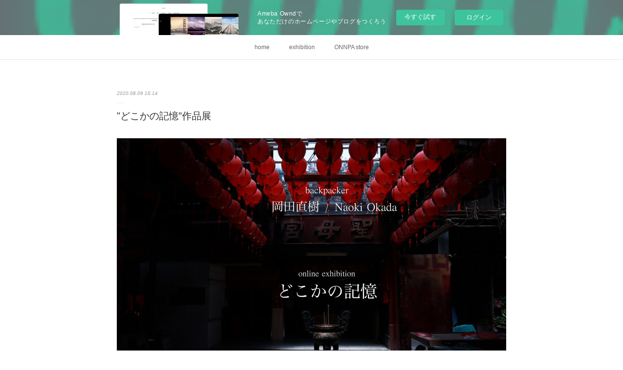

--- FILE ---
content_type: text/html; charset=utf-8
request_url: https://onnpa.amebaownd.com/posts/9326856?categoryIds=3347872
body_size: 12724
content:
<!doctype html>

            <html lang="ja" data-reactroot=""><head><meta charSet="UTF-8"/><meta http-equiv="X-UA-Compatible" content="IE=edge"/><meta name="viewport" content="width=device-width,user-scalable=no,initial-scale=1.0,minimum-scale=1.0,maximum-scale=1.0"/><title data-react-helmet="true">&quot;どこかの記憶”作品展 | onnpa.com</title><link data-react-helmet="true" rel="canonical" href="https://onnpa.amebaownd.com/posts/9326856/"/><meta name="description" content="「林投」※フレーム付きの作品をお求めの際はstoreからご購入いただけます。※デジタルデータもしくは写真のみでのご購入をご希望の際はお手数をおかけ致しますが下記のメールアドレスにお問い合わせいただけま"/><meta property="fb:app_id" content="522776621188656"/><meta property="og:url" content="https://www.onnpa.com/posts/9326856"/><meta property="og:type" content="article"/><meta property="og:title" content="&quot;どこかの記憶”作品展"/><meta property="og:description" content="「林投」※フレーム付きの作品をお求めの際はstoreからご購入いただけます。※デジタルデータもしくは写真のみでのご購入をご希望の際はお手数をおかけ致しますが下記のメールアドレスにお問い合わせいただけま"/><meta property="og:image" content="https://cdn.amebaowndme.com/madrid-prd/madrid-web/images/sites/411498/c989fb5d80ffe394ab925bcd09889617_40124229f2a46a5066d07e4361c23de1.jpg"/><meta property="og:site_name" content="onnpa.com"/><meta property="og:locale" content="ja_JP"/><meta name="twitter:card" content="summary_large_image"/><meta name="twitter:site" content="@amebaownd"/><meta name="twitter:title" content="&quot;どこかの記憶”作品展 | onnpa.com"/><meta name="twitter:description" content="「林投」※フレーム付きの作品をお求めの際はstoreからご購入いただけます。※デジタルデータもしくは写真のみでのご購入をご希望の際はお手数をおかけ致しますが下記のメールアドレスにお問い合わせいただけま"/><meta name="twitter:image" content="https://cdn.amebaowndme.com/madrid-prd/madrid-web/images/sites/411498/c989fb5d80ffe394ab925bcd09889617_40124229f2a46a5066d07e4361c23de1.jpg"/><meta name="twitter:app:id:iphone" content="911640835"/><meta name="twitter:app:url:iphone" content="amebaownd://public/sites/411498/posts/9326856"/><meta name="twitter:app:id:googleplay" content="jp.co.cyberagent.madrid"/><meta name="twitter:app:url:googleplay" content="amebaownd://public/sites/411498/posts/9326856"/><meta name="twitter:app:country" content="US"/><link rel="amphtml" href="https://amp.amebaownd.com/posts/9326856"/><link rel="alternate" type="application/rss+xml" title="onnpa.com" href="https://www.onnpa.com/rss.xml"/><link rel="alternate" type="application/atom+xml" title="onnpa.com" href="https://www.onnpa.com/atom.xml"/><link rel="sitemap" type="application/xml" title="Sitemap" href="/sitemap.xml"/><link href="https://static.amebaowndme.com/madrid-frontend/css/user.min-a66be375c.css" rel="stylesheet" type="text/css"/><link href="https://static.amebaowndme.com/madrid-frontend/css/malia/index.min-a66be375c.css" rel="stylesheet" type="text/css"/><link rel="icon" href="https://cdn.amebaowndme.com/madrid-prd/madrid-web/images/sites/411498/35e468747e9f4dd127f53467ffaac91d_7b77149bd137df529dec02fde4843672.png?width=32&amp;height=32"/><link rel="apple-touch-icon" href="https://cdn.amebaowndme.com/madrid-prd/madrid-web/images/sites/411498/35e468747e9f4dd127f53467ffaac91d_7b77149bd137df529dec02fde4843672.png?width=180&amp;height=180"/><style id="site-colors" charSet="UTF-8">
.u-nav-clr {
  color: #666666;
}
.u-nav-clr:hover,
.u-nav-clr--active {
  color: #b2b2b2;
}
.u-nav-bdr-clr {
  border-color: #666666;
}
.u-nav-bdr-clr:hover,
.u-nav-bdr-clr--active {
  border-color: #b2b2b2;
}
.u-nav-bg-clr {
  background-color: #ffffff;
}
.u-nav-bg-bdr-clr {
  border-color: #ffffff;
}
.u-site-clr {
  color: #333333;
}
.u-base-bg-clr {
  background-color: #ffffff;
}
.u-btn-clr {
  color: #999999;
}
.u-btn-clr:hover,
.u-btn-clr--active {
  color: #cccccc;
}
.u-btn-clr--disabled,
.u-btn-clr:disabled {
  color: #eaeaea;
}
.u-btn-bdr-clr {
  border-color: #c2c2c2;
}
.u-btn-bdr-clr:hover,
.u-btn-bdr-clr--active {
  border-color: #e0e0e0;
}
.u-btn-bdr-clr--disabled,
.u-btn-bdr-clr:disabled {
  border-color: #f2f2f2;
}
.u-btn-bg-clr {
  background-color: #c2c2c2;
}
.u-btn-bg-clr:hover,
.u-btn-bg-clr--active {
  background-color: #e0e0e0;
}
.u-btn-bg-clr--disabled,
.u-btn-bg-clr:disabled {
  background-color: #f2f2f2;
}
.u-txt-clr {
  color: #333333;
}
.u-txt-clr--lv1 {
  color: #707070;
}
.u-txt-clr--lv2 {
  color: #999999;
}
.u-txt-clr--lv3 {
  color: #d6d6d6;
}
.u-txt-bg-clr {
  background-color: #eaeaea;
}
.u-lnk-clr {
  color: #16a3a1;
}
.u-lnk-clr:visited {
  color: #8ad1d0;
}
.u-lnk-clr:hover {
  color: #b9e3e2;
}
.u-ttl-blk-clr {
  color: #333333;
}
.u-ttl-blk-bdr-clr {
  border-color: #333333;
}
.u-ttl-blk-bdr-clr--lv1 {
  border-color: #d6d6d6;
}
.u-bdr-clr {
  border-color: #ebebeb;
}
.u-acnt-bdr-clr {
  border-color: #ffffff;
}
.u-acnt-bg-clr {
  background-color: #ffffff;
};</style><style id="user-css" charSet="UTF-8">;</style><style media="screen and (max-width: 800px)" id="user-sp-css" charSet="UTF-8">/**
 * @media (max-width: 800px)
 * 画面幅が800px以下のスマートフォン、タブレット用のCSSを記述してください。
 */
/*
.btn__item {
  border-radius: 24px;
}
*/;</style><script>
              (function(i,s,o,g,r,a,m){i['GoogleAnalyticsObject']=r;i[r]=i[r]||function(){
              (i[r].q=i[r].q||[]).push(arguments)},i[r].l=1*new Date();a=s.createElement(o),
              m=s.getElementsByTagName(o)[0];a.async=1;a.src=g;m.parentNode.insertBefore(a,m)
              })(window,document,'script','//www.google-analytics.com/analytics.js','ga');
            </script></head><body id="mdrd-a66be375c" class="u-txt-clr u-base-bg-clr theme-malia plan-basic  "><noscript><iframe src="//www.googletagmanager.com/ns.html?id=GTM-PXK9MM" height="0" width="0" style="display:none;visibility:hidden"></iframe></noscript><script>
            (function(w,d,s,l,i){w[l]=w[l]||[];w[l].push({'gtm.start':
            new Date().getTime(),event:'gtm.js'});var f=d.getElementsByTagName(s)[0],
            j=d.createElement(s),dl=l!='dataLayer'?'&l='+l:'';j.async=true;j.src=
            '//www.googletagmanager.com/gtm.js?id='+i+dl;f.parentNode.insertBefore(j,f);
            })(window,document, 'script', 'dataLayer', 'GTM-PXK9MM');
            </script><div id="content"><div class="page" data-reactroot=""><div class="page__outer"><div class="page__inner u-base-bg-clr"><aside style="opacity:1 !important;visibility:visible !important;text-indent:0 !important;transform:none !important;display:block !important;position:static !important;padding:0 !important;overflow:visible !important;margin:0 !important"><div class="owndbarHeader  " style="opacity:1 !important;visibility:visible !important;text-indent:0 !important;transform:none !important;display:block !important;position:static !important;padding:0 !important;overflow:visible !important;margin:0 !important"></div></aside><div role="navigation" class="common-header__outer u-nav-bg-clr"><input type="checkbox" id="header-switch" class="common-header__switch"/><div class="common-header"><div class="common-header__inner js-nav-overflow-criterion"><ul class="common-header__nav common-header-nav"><li class="common-header-nav__item js-nav-item "><a target="" class="u-nav-clr" href="/">home</a></li><li class="common-header-nav__item js-nav-item "><a target="" class="u-nav-clr" href="/pages/4117865/blog">exhibition</a></li><li class="common-header-nav__item js-nav-item "><a target="" class="u-nav-clr" href="/pages/3744012/page_202004130955">ONNPA store</a></li></ul></div><label class="common-header__more u-nav-bdr-clr" for="header-switch"><span class="u-nav-bdr-clr"><span class="u-nav-bdr-clr"><span class="u-nav-bdr-clr"></span></span></span></label></div></div><div><div role="main" class="page__main-outer u-base-bg-clr"><div class="page__main page__main--blog-detail"><div class="section"><div class="page__main--blog-detail"><div class="blog-article-outer"><article class="blog-article"><div class="blog-article__inner"><div class="blog-article__header"><time class="blog-article__date u-txt-clr u-txt-clr--lv2 u-bdr-clr" dateTime="2020-08-09T15:14:15Z">2020.08.09 15:14</time></div><div class="blog-article__content"><div class="blog-article__title blog-title"><h1 class="blog-title__text u-txt-clr">&quot;どこかの記憶”作品展</h1></div><div class="blog-article__body blog-body"><div class="blog-body__item"><div><div class="img img__item--"><div><img alt=""/></div></div></div></div><div class="blog-body__item"><div><div class="img img__item--"><div><img alt=""/></div></div></div></div><div class="blog-body__item"><div><div class="img img__item--"><div><img alt=""/></div></div></div></div><div class="blog-body__item"><div><div class="blog-body__text u-txt-clr u-clr-area" data-block-type="text"><p class="">「林投」</p><p class="">※フレーム付きの作品をお求めの際はstoreからご購入いただけます。</p><p class="">※デジタルデータもしくは写真のみでのご購入をご希望の際はお手数をおかけ致しますが下記のメールアドレスにお問い合わせいただけますと幸いです。</p><p class="">mail address：naoki69jilu@gmail.com</p><p><br></p><p>※I sell my work with a frame in "store".</p><p>※If you would like to get a digital data of my works or pictures without a frame, please ask me by e-mail.</p><p>mail address：naoki69jilu@gmail.com</p><p><br></p><p><br></p><p><br></p></div></div></div><div class="blog-body__item"><div><div class="img img__item--"><div><img alt=""/></div></div></div></div><div class="blog-body__item"><div><div class="img img__item--"><div><img alt=""/></div></div></div></div><div class="blog-body__item"><div><div class="blog-body__text u-txt-clr u-clr-area" data-block-type="text"><p class="">「ダンス」</p><p>※フレーム付きの作品をお求めの際はstoreからご購入いただけます。</p><p>※デジタルデータもしくは写真のみでのご購入をご希望の際はお手数をおかけ致しますが下記のメールアドレスにお問い合わせいただけますと幸いです。</p><p>mail address：naoki69jilu@gmail.com<br></p><p><br></p><p>※I sell my work with a frame in "store".</p><p>※If you would like to get a digital data of my works or pictures without a frame, please ask me by e-mail.</p><p>mail address：naoki69jilu@gmail.com<br></p><p><br></p><p><br></p><p><br></p></div></div></div><div class="blog-body__item"><div><div class="img img__item--"><div><img alt=""/></div></div></div></div><div class="blog-body__item"><div><div class="img img__item--"><div><img alt=""/></div></div></div></div><div class="blog-body__item"><div><div class="blog-body__text u-txt-clr u-clr-area" data-block-type="text"><p class="">「朝の祈り」</p><p class="">※フレーム付きの作品をお求めの際はstoreからご購入いただけます。</p><p class="">※デジタルデータもしくは写真のみでのご購入をご希望の際はお手数をおかけ致しますが下記のメールアドレスにお問い合わせいただけますと幸いです。</p><p>mail address：naoki69jilu@gmail.com<br></p><p><br></p><p>※I sell my work with a frame in "store".</p><p>※If you would like to get a digital data of my works or pictures without a frame, please ask me by e-mail.</p><p>mail address：naoki69jilu@gmail.com<br></p><p><br></p><p><br></p><p><br></p></div></div></div><div class="blog-body__item"><div><div class="img img__item--"><div><img alt=""/></div></div></div></div><div class="blog-body__item"><div><div class="img img__item--"><div><img alt=""/></div></div></div></div><div class="blog-body__item"><div><div class="blog-body__text u-txt-clr u-clr-area" data-block-type="text"><p class="">「引き継がれる」</p><p class="">※フレーム付きの作品をお求めの際はstoreからご購入いただけます。</p><p>※デジタルデータもしくは写真のみでのご購入をご希望の際はお手数をおかけ致しますが下記のメールアドレスにお問い合わせいただけますと幸いです。</p><p>mail address：naoki69jilu@gmail.com<br></p><p>※こちらの作品は照明を当てております。</p><p class=""><br></p><p>※I sell my work with a frame in "store".</p><p>※If you would like to get a digital data of my works or pictures without a frame, please ask me by e-mail.</p><p>mail address：naoki69jilu@gmail.com<br></p><p>※This work was illuminated.</p><p><br></p><p><br></p><p><br></p></div></div></div><div class="blog-body__item"><div><div class="img img__item--"><div><img alt=""/></div></div></div></div><div class="blog-body__item"><div><div class="img img__item--"><div><img alt=""/></div></div></div></div><div class="blog-body__item"><div><div class="blog-body__text u-txt-clr u-clr-area" data-block-type="text"><p>「夏の訪れ」</p><p>※フレーム付きの作品をお求めの際はstoreからご購入いただけます。</p><p>※デジタルデータもしくは写真のみでのご購入をご希望の際はお手数をおかけ致しますが下記のメールアドレスにお問い合わせいただけますと幸いです。</p><p>mail address：naoki69jilu@gmail.com<br></p><p><br></p><p>※I sell my work with a frame in "store".</p><p>※If you would like to get a digital data of my works or pictures without a frame, please ask me by e-mail.</p><p>mail address：naoki69jilu@gmail.com<br></p><p><br></p><p><br></p><p><br></p></div></div></div><div class="blog-body__item"><div><div class="img img__item--"><div><img alt=""/></div></div></div></div><div class="blog-body__item"><div><div class="img img__item--"><div><img alt=""/></div></div></div></div><div class="blog-body__item"><div><div class="blog-body__text u-txt-clr u-clr-area" data-block-type="text"><p class="">「瞬間を捉える」</p><p>※フレーム付きの作品をお求めの際はstoreからご購入いただけます。</p><p>※デジタルデータもしくは写真のみでのご購入をご希望の際はお手数をおかけ致しますが下記のメールアドレスにお問い合わせいただけますと幸いです。</p><p>mail address：naoki69jilu@gmail.com<br></p><p><br></p><p>※I sell my work with a frame in "store".</p><p>※If you would like to get a digital data of my works or pictures without a frame, please ask me by e-mail.</p><p>mail address：naoki69jilu@gmail.com<br></p><p><br></p><p><br></p><p><br></p></div></div></div><div class="blog-body__item"><div><div class="img img__item--"><div><img alt=""/></div></div></div></div><div class="blog-body__item"><div><div class="img img__item--"><div><img alt=""/></div></div></div></div><div class="blog-body__item"><div><div class="blog-body__text u-txt-clr u-clr-area" data-block-type="text"><p class="">「空の間」</p><p class="">※フレーム付きの作品をお求めの際はstoreからご購入いただけます。</p><p class="">※デジタルデータもしくは写真のみでのご購入をご希望の際はお手数をおかけ致しますが下記のメールアドレスにお問い合わせいただけますと幸いです。</p><p class="">mail address：naoki69jilu@gmail.com<br></p><p class="">※こちらの作品は照明を当てております。</p><p class=""><br></p><p class="">※I sell my work with a frame in "store".</p><p class="">※If you would like to get a digital data of my works or pictures without a frame, please ask me by e-mail.</p><p>mail address：naoki69jilu@gmail.com<br></p><p>※This work was illuminated.</p><p><br></p><p><br></p><p><br></p></div></div></div><div class="blog-body__item"><div><div class="img img__item--"><div><img alt=""/></div></div></div></div><div class="blog-body__item"><div><div class="img img__item--"><div><img alt=""/></div></div></div></div><div class="blog-body__item"><div><div class="blog-body__text u-txt-clr u-clr-area" data-block-type="text"><p class="">「青青草原」</p><p>※フレーム付きの作品をお求めの際はstoreからご購入いただけます。</p><p>※デジタルデータもしくは写真のみでのご購入をご希望の際はお手数をおかけ致しますが下記のメールアドレスにお問い合わせいただけますと幸いです。</p><p>mail address：naoki69jilu@gmail.com<br></p><p><br></p><p>※I sell my work with a frame in "store".</p><p class="">※If you would like to get a digital data of my works or pictures without a frame, please ask me by e-mail.</p><p>mail address：naoki69jilu@gmail.com<br></p><p><br></p><p><br></p><p><br></p></div></div></div><div class="blog-body__item"><div><div class="img img__item--"><div><img alt=""/></div></div></div></div><div class="blog-body__item"><div><div class="img img__item--"><div><img alt=""/></div></div></div></div><div class="blog-body__item"><div><div class="blog-body__text u-txt-clr u-clr-area" data-block-type="text"><p>「千の仏像」</p><p>※フレーム付きの作品をお求めの際はstoreからご購入いただけます。</p><p>※デジタルデータもしくは写真のみでのご購入をご希望の際はお手数をおかけ致しますが下記のメールアドレスにお問い合わせいただけますと幸いです。</p><p>mail address：naoki69jilu@gmail.com<br></p><p><br></p><p>※I sell my work with a frame in "store".</p><p>※If you would like to get a digital data of my works or pictures without a frame, please ask me by e-mail.</p><p>mail address：naoki69jilu@gmail.com<br></p><p><br></p><p><br></p><p><br></p></div></div></div><div class="blog-body__item"><div><div class="img img__item--"><div><img alt=""/></div></div></div></div><div class="blog-body__item"><div><div class="img img__item--"><div><img alt=""/></div></div></div></div><div class="blog-body__item"><div><div class="blog-body__text u-txt-clr u-clr-area" data-block-type="text"><p class="">「太古の路」</p><p>※フレーム付きの作品をお求めの際はstoreからご購入いただけます。</p><p>※デジタルデータもしくは写真のみでのご購入をご希望の際はお手数をおかけ致しますが下記のメールアドレスにお問い合わせいただけますと幸いです。</p><p>mail address：naoki69jilu@gmail.com<br></p><p class=""><br></p><p>※I sell my work with a frame in "store".</p><p>※If you would like to get a digital data of my works or pictures without a frame, please ask me by e-mail.</p><p>mail address：naoki69jilu@gmail.com</p><p><br></p><p><br></p><p><br></p></div></div></div><div class="blog-body__item"><div><div class="img img__item--"><div><img alt=""/></div></div></div></div><div class="blog-body__item"><div><div class="img img__item--"><div><img alt=""/></div></div></div></div><div class="blog-body__item"><div><div class="blog-body__text u-txt-clr u-clr-area" data-block-type="text"><p class="">「牛頭山」</p><p class="">※フレーム付きの作品をお求めの際はstoreからご購入いただけます。</p><p>※デジタルデータもしくは写真のみでのご購入をご希望の際はお手数をおかけ致しますが下記のメールアドレスにお問い合わせいただけますと幸いです。</p><p class="">mail address：naoki69jilu@gmail.com<br></p><p><br></p><p>※I sell my work with a frame in "store".</p><p>※If you would like to get a digital data of my works or pictures without a frame, please ask me by e-mail.</p><p>mail address：naoki69jilu@gmail.com</p><p><br></p><p><br></p><p><br></p></div></div></div><div class="blog-body__item"><div><div class="img img__item--"><div><img alt=""/></div></div></div></div><div class="blog-body__item"><div><div class="img img__item--"><div><img alt=""/></div></div></div></div><div class="blog-body__item"><div><div class="blog-body__text u-txt-clr u-clr-area" data-block-type="text"><p class="">「カラフル」</p><p class="">※フレーム付きの作品をお求めの際はstoreからご購入いただけます。</p><p>※デジタルデータもしくは写真のみでのご購入をご希望の際はお手数をおかけ致しますが下記のメールアドレスにお問い合わせいただけますと幸いです。</p><p>mail address：naoki69jilu@gmail.com<br></p><p class=""><br></p><p class="">※I sell my work with a frame in "store".</p><p>※If you would like to get a digital data of my works or pictures without a frame, please ask me by e-mail.</p><p class="">mail address：naoki69jilu@gmail.com</p><p class=""><br></p><p><br></p><p><br></p></div></div></div><div class="blog-body__item"><div><div class="img img__item--"><div><img alt=""/></div></div></div></div><div class="blog-body__item"><div><div class="img img__item--"><div><img alt=""/></div></div></div></div><div class="blog-body__item"><div><div class="blog-body__text u-txt-clr u-clr-area" data-block-type="text"><p class="">「帰路」</p><p>※フレーム付きの作品をお求めの際はstoreからご購入いただけます。</p><p>※デジタルデータもしくは写真のみでのご購入をご希望の際はお手数をおかけ致しますが下記のメールアドレスにお問い合わせいただけますと幸いです。</p><p>mail address：naoki69jilu@gmail.com</p><p><br></p><p>※I sell my work with a frame in "store".</p><p class="">※If you would like to get a digital data of my works or pictures without a frame, please ask me by e-mail.</p><p>mail address：naoki69jilu@gmail.com</p><p><br></p><p><br></p><p><br></p></div></div></div><div class="blog-body__item"><div><div class="img img__item--"><div><img alt=""/></div></div></div></div><div class="blog-body__item"><div><div class="img img__item--"><div><img alt=""/></div></div></div></div><div class="blog-body__item"><div><div class="blog-body__text u-txt-clr u-clr-area" data-block-type="text"><p class="">「忘れられた場所」</p><p class="">※フレーム付きの作品をお求めの際はstoreからご購入いただけます。</p><p class="">※デジタルデータもしくは写真のみでのご購入をご希望の際はお手数をおかけ致しますが下記のメールアドレスにお問い合わせいただけますと幸いです。</p><p>mail address：naoki69jilu@gmail.com</p><p class=""><br></p><p class="">※I sell my work with a frame in "store".</p><p class="">※If you would like to get a digital data of my works or pictures without a frame, please ask me by e-mail.</p><p>mail address：naoki69jilu@gmail.com</p></div></div></div></div></div><div class="blog-article__footer"><div class="bloginfo"><div class="bloginfo__category bloginfo-category"><ul class="bloginfo-category__list bloginfo-category-list"><li class="bloginfo-category-list__item"><a class="u-txt-clr u-txt-clr--lv2" href="/posts/categories/3347872">exhibition<!-- -->(<!-- -->2<!-- -->)</a></li></ul></div></div><div class="reblog-btn-outer"><div class="reblog-btn-body"><button class="reblog-btn"><span class="reblog-btn__inner"><span class="icon icon--reblog2"></span></span></button></div></div></div></div><div class="complementary-outer complementary-outer--slot2"><div class="complementary complementary--shareButton "><div class="block-type--shareButton"><div class="share share--filled share--filled-4"><button class="share__btn--facebook share__btn share__btn--filled"><span aria-hidden="true" class="icon--facebook icon"></span></button><button class="share__btn--twitter share__btn share__btn--filled"><span aria-hidden="true" class="icon--twitter icon"></span></button><button class="share__btn--nanagogo share__btn share__btn--filled"><span aria-hidden="true" class="icon--nanagogo icon"></span></button></div></div></div><div class="complementary complementary--siteFollow "><div class="block-type--siteFollow"><div class="site-follow u-bdr-clr"><div class="site-follow__img"><div><img alt=""/></div></div><div class="site-follow__body"><p class="site-follow__title u-txt-clr"><span class="site-follow__title-inner ">onnpa.com</span></p><p class="site-follow__text u-txt-clr u-txt-clr--lv1">音と葉 製作所
ONNPA production</p><div class="site-follow__btn-outer"><button class="site-follow__btn site-follow__btn--yet"><div class="site-follow__btn-text"><span aria-hidden="true" class="site-follow__icon icon icon--plus"></span>フォロー</div></button></div></div></div></div></div><div class="complementary complementary--relatedPosts "><div class="block-type--relatedPosts"></div></div><div class="complementary complementary--postPrevNext "><div class="block-type--postPrevNext"><div class="pager pager--type1"><ul class="pager__list"><li class="pager__item pager__item--prev pager__item--bg"><a class="pager__item-inner " style="background-image:url(https://cdn.amebaowndme.com/madrid-prd/madrid-web/images/sites/411498/e7515cdc83391c8f04c4a31fd1eb8df7_b0390bf65f46129a4a7c6b69e06370ad.jpg?width=400)" href="/posts/9386847?categoryIds=3347872"><time class="pager__date " dateTime="2020-08-09T16:57:48Z">2020.08.09 16:57</time><div><span class="pager__description ">旅の記録</span></div><span aria-hidden="true" class="pager__icon icon icon--disclosure-l4 "></span></a></li></ul></div></div></div></div><div class="blog-article__comment"><div class="comment-list js-comment-list"><div><p class="comment-count u-txt-clr u-txt-clr--lv2"><span>0</span>コメント</p><ul><li class="comment-list__item comment-item js-comment-form"><div class="comment-item__body"><form class="comment-item__form u-bdr-clr "><div class="comment-item__form-head"><textarea type="text" id="post-comment" maxLength="1100" placeholder="コメントする..." class="comment-item__input"></textarea></div><div class="comment-item__form-foot"><p class="comment-item__count-outer"><span class="comment-item__count ">1000</span> / 1000</p><button type="submit" disabled="" class="comment-item__submit">投稿</button></div></form></div></li></ul></div></div></div><div class="pswp" tabindex="-1" role="dialog" aria-hidden="true"><div class="pswp__bg"></div><div class="pswp__scroll-wrap"><div class="pswp__container"><div class="pswp__item"></div><div class="pswp__item"></div><div class="pswp__item"></div></div><div class="pswp__ui pswp__ui--hidden"><div class="pswp__top-bar"><div class="pswp__counter"></div><button class="pswp__button pswp__button--close" title="Close (Esc)"></button><button class="pswp__button pswp__button--share" title="Share"></button><button class="pswp__button pswp__button--fs" title="Toggle fullscreen"></button><button class="pswp__button pswp__button--zoom" title="Zoom in/out"></button><div class="pswp__preloader"><div class="pswp__preloader__icn"><div class="pswp__preloader__cut"><div class="pswp__preloader__donut"></div></div></div></div></div><div class="pswp__share-modal pswp__share-modal--hidden pswp__single-tap"><div class="pswp__share-tooltip"></div></div><div class="pswp__button pswp__button--close pswp__close"><span class="pswp__close__item pswp__close"></span><span class="pswp__close__item pswp__close"></span></div><div class="pswp__bottom-bar"><button class="pswp__button pswp__button--arrow--left js-lightbox-arrow" title="Previous (arrow left)"></button><button class="pswp__button pswp__button--arrow--right js-lightbox-arrow" title="Next (arrow right)"></button></div><div class=""><div class="pswp__caption"><div class="pswp__caption"></div><div class="pswp__caption__link"><a class="js-link"></a></div></div></div></div></div></div></article></div></div></div></div></div></div><aside style="opacity:1 !important;visibility:visible !important;text-indent:0 !important;transform:none !important;display:block !important;position:static !important;padding:0 !important;overflow:visible !important;margin:0 !important"><div class="owndbar" style="opacity:1 !important;visibility:visible !important;text-indent:0 !important;transform:none !important;display:block !important;position:static !important;padding:0 !important;overflow:visible !important;margin:0 !important"></div></aside><footer role="contentinfo" class="page__footer footer" style="opacity:1 !important;visibility:visible !important;text-indent:0 !important;overflow:visible !important;position:static !important"><div class="footer__inner u-bdr-clr " style="opacity:1 !important;visibility:visible !important;text-indent:0 !important;overflow:visible !important;display:block !important;transform:none !important"><div class="footer__item u-bdr-clr" style="opacity:1 !important;visibility:visible !important;text-indent:0 !important;overflow:visible !important;display:block !important;transform:none !important"><p class="footer__copyright u-font"><small class="u-txt-clr u-txt-clr--lv2 u-font" style="color:rgba(51,51,51, 0.5) !important">Copyright©︎onnpaproduction</small></p><div class="powered-by"><a href="https://www.amebaownd.com" class="powered-by__link"><span class="powered-by__text">Powered by</span><span class="powered-by__logo">AmebaOwnd</span><span class="powered-by__text">無料でホームページをつくろう</span></a></div></div></div></footer></div></div><div class="toast"></div></div></div><img src="//sy.ameblo.jp/sync/?org=sy.amebaownd.com" alt="" style="display:none" width="1" height="1"/><script charSet="UTF-8">window.mdrdEnv="prd";</script><script charSet="UTF-8">window.INITIAL_STATE={"authenticate":{"authCheckCompleted":false,"isAuthorized":false},"blogPostReblogs":{},"category":{},"currentSite":{"fetching":false,"status":null,"site":{}},"shopCategory":{},"categories":{},"notifications":{},"page":{},"paginationTitle":{},"postArchives":{},"postComments":{"9326856":{"data":[],"pagination":{"total":0,"offset":0,"limit":3,"cursors":{"after":"","before":""}},"fetching":false},"submitting":false,"postStatus":null},"postDetail":{"postDetail-blogPostId:9326856-categoryIds:3347872":{"fetching":false,"loaded":true,"meta":{"code":200},"data":{"id":"9326856","userId":"1235887","siteId":"411498","status":"publish","title":"\"どこかの記憶”作品展","contents":[{"type":"image","fit":true,"scale":1,"align":"","url":"https:\u002F\u002Fcdn.amebaowndme.com\u002Fmadrid-prd\u002Fmadrid-web\u002Fimages\u002Fsites\u002F411498\u002Fc989fb5d80ffe394ab925bcd09889617_40124229f2a46a5066d07e4361c23de1.jpg","link":"","width":4096,"height":2730,"target":"_self","lightboxIndex":0},{"type":"image","fit":true,"scale":1,"align":"","url":"https:\u002F\u002Fcdn.amebaowndme.com\u002Fmadrid-prd\u002Fmadrid-web\u002Fimages\u002Fsites\u002F411498\u002Fc7d47144372059ed67d62db7f22faaaf_94d199e31f5205d05391a8dbf38cca2b.jpg","link":"","width":6000,"height":4000,"target":"_self","lightboxIndex":1},{"type":"image","fit":true,"scale":1,"align":"","url":"https:\u002F\u002Fcdn.amebaowndme.com\u002Fmadrid-prd\u002Fmadrid-web\u002Fimages\u002Fsites\u002F411498\u002Fd7ad94f05247cfae110a1d3058ade92c_6ab9c7b4e30fee33d188617d2a4e972d.jpg","link":"","width":1280,"height":853,"target":"_self","lightboxIndex":2},{"type":"text","format":"html","value":"\u003Cp class=\"\"\u003E「林投」\u003C\u002Fp\u003E\u003Cp class=\"\"\u003E※フレーム付きの作品をお求めの際はstoreからご購入いただけます。\u003C\u002Fp\u003E\u003Cp class=\"\"\u003E※デジタルデータもしくは写真のみでのご購入をご希望の際はお手数をおかけ致しますが下記のメールアドレスにお問い合わせいただけますと幸いです。\u003C\u002Fp\u003E\u003Cp class=\"\"\u003Email address：naoki69jilu@gmail.com\u003C\u002Fp\u003E\u003Cp\u003E\u003Cbr\u003E\u003C\u002Fp\u003E\u003Cp\u003E※I sell my work with a frame in \"store\".\u003C\u002Fp\u003E\u003Cp\u003E※If you would like to get a digital data of my works or pictures without a frame, please ask me by e-mail.\u003C\u002Fp\u003E\u003Cp\u003Email address：naoki69jilu@gmail.com\u003C\u002Fp\u003E\u003Cp\u003E\u003Cbr\u003E\u003C\u002Fp\u003E\u003Cp\u003E\u003Cbr\u003E\u003C\u002Fp\u003E\u003Cp\u003E\u003Cbr\u003E\u003C\u002Fp\u003E"},{"type":"image","fit":true,"scale":1,"align":"","url":"https:\u002F\u002Fcdn.amebaowndme.com\u002Fmadrid-prd\u002Fmadrid-web\u002Fimages\u002Fsites\u002F411498\u002F60cddbe4aa78cd1d60a235eb4d5b07c2_b07822ecfcbe67431f821eeefa302ae1.jpg","link":"","width":6000,"height":4000,"target":"_self","lightboxIndex":3},{"type":"image","fit":true,"scale":1,"align":"","url":"https:\u002F\u002Fcdn.amebaowndme.com\u002Fmadrid-prd\u002Fmadrid-web\u002Fimages\u002Fsites\u002F411498\u002F71730ed3e4349971d3f4255b6852777e_931806210bf78fc890861b4ecb5e9df6.jpg","link":"","width":1280,"height":789,"target":"_self","lightboxIndex":4},{"type":"text","format":"html","value":"\u003Cp class=\"\"\u003E「ダンス」\u003C\u002Fp\u003E\u003Cp\u003E※フレーム付きの作品をお求めの際はstoreからご購入いただけます。\u003C\u002Fp\u003E\u003Cp\u003E※デジタルデータもしくは写真のみでのご購入をご希望の際はお手数をおかけ致しますが下記のメールアドレスにお問い合わせいただけますと幸いです。\u003C\u002Fp\u003E\u003Cp\u003Email address：naoki69jilu@gmail.com\u003Cbr\u003E\u003C\u002Fp\u003E\u003Cp\u003E\u003Cbr\u003E\u003C\u002Fp\u003E\u003Cp\u003E※I sell my work with a frame in \"store\".\u003C\u002Fp\u003E\u003Cp\u003E※If you would like to get a digital data of my works or pictures without a frame, please ask me by e-mail.\u003C\u002Fp\u003E\u003Cp\u003Email address：naoki69jilu@gmail.com\u003Cbr\u003E\u003C\u002Fp\u003E\u003Cp\u003E\u003Cbr\u003E\u003C\u002Fp\u003E\u003Cp\u003E\u003Cbr\u003E\u003C\u002Fp\u003E\u003Cp\u003E\u003Cbr\u003E\u003C\u002Fp\u003E"},{"type":"image","fit":true,"scale":1,"align":"","url":"https:\u002F\u002Fcdn.amebaowndme.com\u002Fmadrid-prd\u002Fmadrid-web\u002Fimages\u002Fsites\u002F411498\u002F873ba36cb9479dd2295a5290f213b7d1_9a5085ed2ec50eb2eb1fedabc500f9a2.jpg","link":"","width":6000,"height":4000,"target":"_self","lightboxIndex":5},{"type":"image","fit":true,"scale":1,"align":"","url":"https:\u002F\u002Fcdn.amebaowndme.com\u002Fmadrid-prd\u002Fmadrid-web\u002Fimages\u002Fsites\u002F411498\u002F0a7ad639095e02dff970149ee24fac48_f2dc22327dadc6c590698b734598910e.jpg","link":"","width":1280,"height":853,"target":"_self","lightboxIndex":6},{"type":"text","format":"html","value":"\u003Cp class=\"\"\u003E「朝の祈り」\u003C\u002Fp\u003E\u003Cp class=\"\"\u003E※フレーム付きの作品をお求めの際はstoreからご購入いただけます。\u003C\u002Fp\u003E\u003Cp class=\"\"\u003E※デジタルデータもしくは写真のみでのご購入をご希望の際はお手数をおかけ致しますが下記のメールアドレスにお問い合わせいただけますと幸いです。\u003C\u002Fp\u003E\u003Cp\u003Email address：naoki69jilu@gmail.com\u003Cbr\u003E\u003C\u002Fp\u003E\u003Cp\u003E\u003Cbr\u003E\u003C\u002Fp\u003E\u003Cp\u003E※I sell my work with a frame in \"store\".\u003C\u002Fp\u003E\u003Cp\u003E※If you would like to get a digital data of my works or pictures without a frame, please ask me by e-mail.\u003C\u002Fp\u003E\u003Cp\u003Email address：naoki69jilu@gmail.com\u003Cbr\u003E\u003C\u002Fp\u003E\u003Cp\u003E\u003Cbr\u003E\u003C\u002Fp\u003E\u003Cp\u003E\u003Cbr\u003E\u003C\u002Fp\u003E\u003Cp\u003E\u003Cbr\u003E\u003C\u002Fp\u003E"},{"type":"image","fit":true,"scale":1,"align":"","url":"https:\u002F\u002Fcdn.amebaowndme.com\u002Fmadrid-prd\u002Fmadrid-web\u002Fimages\u002Fsites\u002F411498\u002F4bf7ad01d209ea1e15f2cc5646485b2b_7852185922c6538e4cfa05364736c6eb.jpg","link":"","width":6000,"height":4000,"target":"_self","lightboxIndex":7},{"type":"image","fit":true,"scale":1,"align":"","url":"https:\u002F\u002Fcdn.amebaowndme.com\u002Fmadrid-prd\u002Fmadrid-web\u002Fimages\u002Fsites\u002F411498\u002F374d123ddf4fd5afe76ab36928d552d1_a7a88eeecfae4087ed4b5061b8841422.jpg","link":"","width":1280,"height":853,"target":"_self","lightboxIndex":8},{"type":"text","format":"html","value":"\u003Cp class=\"\"\u003E「引き継がれる」\u003C\u002Fp\u003E\u003Cp class=\"\"\u003E※フレーム付きの作品をお求めの際はstoreからご購入いただけます。\u003C\u002Fp\u003E\u003Cp\u003E※デジタルデータもしくは写真のみでのご購入をご希望の際はお手数をおかけ致しますが下記のメールアドレスにお問い合わせいただけますと幸いです。\u003C\u002Fp\u003E\u003Cp\u003Email address：naoki69jilu@gmail.com\u003Cbr\u003E\u003C\u002Fp\u003E\u003Cp\u003E※こちらの作品は照明を当てております。\u003C\u002Fp\u003E\u003Cp class=\"\"\u003E\u003Cbr\u003E\u003C\u002Fp\u003E\u003Cp\u003E※I sell my work with a frame in \"store\".\u003C\u002Fp\u003E\u003Cp\u003E※If you would like to get a digital data of my works or pictures without a frame, please ask me by e-mail.\u003C\u002Fp\u003E\u003Cp\u003Email address：naoki69jilu@gmail.com\u003Cbr\u003E\u003C\u002Fp\u003E\u003Cp\u003E※This work was illuminated.\u003C\u002Fp\u003E\u003Cp\u003E\u003Cbr\u003E\u003C\u002Fp\u003E\u003Cp\u003E\u003Cbr\u003E\u003C\u002Fp\u003E\u003Cp\u003E\u003Cbr\u003E\u003C\u002Fp\u003E"},{"type":"image","fit":true,"scale":1,"align":"","url":"https:\u002F\u002Fcdn.amebaowndme.com\u002Fmadrid-prd\u002Fmadrid-web\u002Fimages\u002Fsites\u002F411498\u002Fcd3c812b419cd9503ceca8b46c56919a_2d4245144e7cc098ad7cb2d0a692be6f.jpg","link":"","width":6000,"height":4000,"target":"_self","lightboxIndex":9},{"type":"image","fit":true,"scale":1,"align":"","url":"https:\u002F\u002Fcdn.amebaowndme.com\u002Fmadrid-prd\u002Fmadrid-web\u002Fimages\u002Fsites\u002F411498\u002F9d079d7d600bf79de1e4a08fecc0bfe2_45995ede1037a7395e419fcd4df86831.jpg","link":"","width":1280,"height":876,"target":"_self","lightboxIndex":10},{"type":"text","format":"html","value":"\u003Cp\u003E「夏の訪れ」\u003C\u002Fp\u003E\u003Cp\u003E※フレーム付きの作品をお求めの際はstoreからご購入いただけます。\u003C\u002Fp\u003E\u003Cp\u003E※デジタルデータもしくは写真のみでのご購入をご希望の際はお手数をおかけ致しますが下記のメールアドレスにお問い合わせいただけますと幸いです。\u003C\u002Fp\u003E\u003Cp\u003Email address：naoki69jilu@gmail.com\u003Cbr\u003E\u003C\u002Fp\u003E\u003Cp\u003E\u003Cbr\u003E\u003C\u002Fp\u003E\u003Cp\u003E※I sell my work with a frame in \"store\".\u003C\u002Fp\u003E\u003Cp\u003E※If you would like to get a digital data of my works or pictures without a frame, please ask me by e-mail.\u003C\u002Fp\u003E\u003Cp\u003Email address：naoki69jilu@gmail.com\u003Cbr\u003E\u003C\u002Fp\u003E\u003Cp\u003E\u003Cbr\u003E\u003C\u002Fp\u003E\u003Cp\u003E\u003Cbr\u003E\u003C\u002Fp\u003E\u003Cp\u003E\u003Cbr\u003E\u003C\u002Fp\u003E"},{"type":"image","fit":true,"scale":1,"align":"","url":"https:\u002F\u002Fcdn.amebaowndme.com\u002Fmadrid-prd\u002Fmadrid-web\u002Fimages\u002Fsites\u002F411498\u002F385316ee244619f168a0e65a270589aa_8ef3e17cecd1eaa148d848f7ab7fd876.jpg","link":"","width":6000,"height":4000,"target":"_self","lightboxIndex":11},{"type":"image","fit":true,"scale":1,"align":"","url":"https:\u002F\u002Fcdn.amebaowndme.com\u002Fmadrid-prd\u002Fmadrid-web\u002Fimages\u002Fsites\u002F411498\u002Fae1b36af5e40943f4c08051068578e62_6249a2153dfeccb92ea6b511fe29e53c.jpg","link":"","width":1280,"height":853,"target":"_self","lightboxIndex":12},{"type":"text","format":"html","value":"\u003Cp class=\"\"\u003E「瞬間を捉える」\u003C\u002Fp\u003E\u003Cp\u003E※フレーム付きの作品をお求めの際はstoreからご購入いただけます。\u003C\u002Fp\u003E\u003Cp\u003E※デジタルデータもしくは写真のみでのご購入をご希望の際はお手数をおかけ致しますが下記のメールアドレスにお問い合わせいただけますと幸いです。\u003C\u002Fp\u003E\u003Cp\u003Email address：naoki69jilu@gmail.com\u003Cbr\u003E\u003C\u002Fp\u003E\u003Cp\u003E\u003Cbr\u003E\u003C\u002Fp\u003E\u003Cp\u003E※I sell my work with a frame in \"store\".\u003C\u002Fp\u003E\u003Cp\u003E※If you would like to get a digital data of my works or pictures without a frame, please ask me by e-mail.\u003C\u002Fp\u003E\u003Cp\u003Email address：naoki69jilu@gmail.com\u003Cbr\u003E\u003C\u002Fp\u003E\u003Cp\u003E\u003Cbr\u003E\u003C\u002Fp\u003E\u003Cp\u003E\u003Cbr\u003E\u003C\u002Fp\u003E\u003Cp\u003E\u003Cbr\u003E\u003C\u002Fp\u003E"},{"type":"image","fit":true,"scale":1,"align":"","url":"https:\u002F\u002Fcdn.amebaowndme.com\u002Fmadrid-prd\u002Fmadrid-web\u002Fimages\u002Fsites\u002F411498\u002Fe89496d398c40474c1b2971bb2058da1_76bbaf15565d8cbd2998fd095164dcb6.jpg","link":"","width":6000,"height":4000,"target":"_self","lightboxIndex":13},{"type":"image","fit":true,"scale":1,"align":"","url":"https:\u002F\u002Fcdn.amebaowndme.com\u002Fmadrid-prd\u002Fmadrid-web\u002Fimages\u002Fsites\u002F411498\u002Fce70f9f5144b6782cd95b092927c683b_c4501eb5dfefa306aa65a12733ddaba9.jpg","link":"","width":1280,"height":853,"target":"_self","lightboxIndex":14},{"type":"text","format":"html","value":"\u003Cp class=\"\"\u003E「空の間」\u003C\u002Fp\u003E\u003Cp class=\"\"\u003E※フレーム付きの作品をお求めの際はstoreからご購入いただけます。\u003C\u002Fp\u003E\u003Cp class=\"\"\u003E※デジタルデータもしくは写真のみでのご購入をご希望の際はお手数をおかけ致しますが下記のメールアドレスにお問い合わせいただけますと幸いです。\u003C\u002Fp\u003E\u003Cp class=\"\"\u003Email address：naoki69jilu@gmail.com\u003Cbr\u003E\u003C\u002Fp\u003E\u003Cp class=\"\"\u003E※こちらの作品は照明を当てております。\u003C\u002Fp\u003E\u003Cp class=\"\"\u003E\u003Cbr\u003E\u003C\u002Fp\u003E\u003Cp class=\"\"\u003E※I sell my work with a frame in \"store\".\u003C\u002Fp\u003E\u003Cp class=\"\"\u003E※If you would like to get a digital data of my works or pictures without a frame, please ask me by e-mail.\u003C\u002Fp\u003E\u003Cp\u003Email address：naoki69jilu@gmail.com\u003Cbr\u003E\u003C\u002Fp\u003E\u003Cp\u003E※This work was illuminated.\u003C\u002Fp\u003E\u003Cp\u003E\u003Cbr\u003E\u003C\u002Fp\u003E\u003Cp\u003E\u003Cbr\u003E\u003C\u002Fp\u003E\u003Cp\u003E\u003Cbr\u003E\u003C\u002Fp\u003E"},{"type":"image","fit":true,"scale":1,"align":"","url":"https:\u002F\u002Fcdn.amebaowndme.com\u002Fmadrid-prd\u002Fmadrid-web\u002Fimages\u002Fsites\u002F411498\u002F5bedded5beff4d77a18636e089d33ecb_60b5b19e049fea56aef3af767315116c.jpg","link":"","width":6000,"height":4000,"target":"_self","lightboxIndex":15},{"type":"image","fit":true,"scale":1,"align":"","url":"https:\u002F\u002Fcdn.amebaowndme.com\u002Fmadrid-prd\u002Fmadrid-web\u002Fimages\u002Fsites\u002F411498\u002F24d3ddb68a7ca68577390389838af5b5_6a61f6044eee65763bc6514625a3fd7a.jpg","link":"","width":1280,"height":853,"target":"_self","lightboxIndex":16},{"type":"text","format":"html","value":"\u003Cp class=\"\"\u003E「青青草原」\u003C\u002Fp\u003E\u003Cp\u003E※フレーム付きの作品をお求めの際はstoreからご購入いただけます。\u003C\u002Fp\u003E\u003Cp\u003E※デジタルデータもしくは写真のみでのご購入をご希望の際はお手数をおかけ致しますが下記のメールアドレスにお問い合わせいただけますと幸いです。\u003C\u002Fp\u003E\u003Cp\u003Email address：naoki69jilu@gmail.com\u003Cbr\u003E\u003C\u002Fp\u003E\u003Cp\u003E\u003Cbr\u003E\u003C\u002Fp\u003E\u003Cp\u003E※I sell my work with a frame in \"store\".\u003C\u002Fp\u003E\u003Cp class=\"\"\u003E※If you would like to get a digital data of my works or pictures without a frame, please ask me by e-mail.\u003C\u002Fp\u003E\u003Cp\u003Email address：naoki69jilu@gmail.com\u003Cbr\u003E\u003C\u002Fp\u003E\u003Cp\u003E\u003Cbr\u003E\u003C\u002Fp\u003E\u003Cp\u003E\u003Cbr\u003E\u003C\u002Fp\u003E\u003Cp\u003E\u003Cbr\u003E\u003C\u002Fp\u003E"},{"type":"image","fit":true,"scale":1,"align":"","url":"https:\u002F\u002Fcdn.amebaowndme.com\u002Fmadrid-prd\u002Fmadrid-web\u002Fimages\u002Fsites\u002F411498\u002Febd4024cf199492d77b38b441296a5a7_08c832e77a0f3b4d29436685fb6d97fe.jpg","link":"","width":6000,"height":4000,"target":"_self","lightboxIndex":17},{"type":"image","fit":true,"scale":1,"align":"","url":"https:\u002F\u002Fcdn.amebaowndme.com\u002Fmadrid-prd\u002Fmadrid-web\u002Fimages\u002Fsites\u002F411498\u002F04ea5285be4886bcdac10385df87b5f9_e0921d2a142d0e3c592daa0fc84ea8b5.jpg","link":"","width":1280,"height":853,"target":"_self","lightboxIndex":18},{"type":"text","format":"html","value":"\u003Cp\u003E「千の仏像」\u003C\u002Fp\u003E\u003Cp\u003E※フレーム付きの作品をお求めの際はstoreからご購入いただけます。\u003C\u002Fp\u003E\u003Cp\u003E※デジタルデータもしくは写真のみでのご購入をご希望の際はお手数をおかけ致しますが下記のメールアドレスにお問い合わせいただけますと幸いです。\u003C\u002Fp\u003E\u003Cp\u003Email address：naoki69jilu@gmail.com\u003Cbr\u003E\u003C\u002Fp\u003E\u003Cp\u003E\u003Cbr\u003E\u003C\u002Fp\u003E\u003Cp\u003E※I sell my work with a frame in \"store\".\u003C\u002Fp\u003E\u003Cp\u003E※If you would like to get a digital data of my works or pictures without a frame, please ask me by e-mail.\u003C\u002Fp\u003E\u003Cp\u003Email address：naoki69jilu@gmail.com\u003Cbr\u003E\u003C\u002Fp\u003E\u003Cp\u003E\u003Cbr\u003E\u003C\u002Fp\u003E\u003Cp\u003E\u003Cbr\u003E\u003C\u002Fp\u003E\u003Cp\u003E\u003Cbr\u003E\u003C\u002Fp\u003E"},{"type":"image","fit":true,"scale":1,"align":"","url":"https:\u002F\u002Fcdn.amebaowndme.com\u002Fmadrid-prd\u002Fmadrid-web\u002Fimages\u002Fsites\u002F411498\u002F1249ec48542425fad50657246a15fa16_4b5d96b45fe823c8385658831d902987.jpg","link":"","width":6000,"height":4000,"target":"_self","lightboxIndex":19},{"type":"image","fit":true,"scale":1,"align":"","url":"https:\u002F\u002Fcdn.amebaowndme.com\u002Fmadrid-prd\u002Fmadrid-web\u002Fimages\u002Fsites\u002F411498\u002Fd122b7a7ee92fc91d1d3f4dd6003e7b8_cd1b2d79260f22703fb0e982d19b5d69.jpg","link":"","width":1280,"height":853,"target":"_self","lightboxIndex":20},{"type":"text","format":"html","value":"\u003Cp class=\"\"\u003E「太古の路」\u003C\u002Fp\u003E\u003Cp\u003E※フレーム付きの作品をお求めの際はstoreからご購入いただけます。\u003C\u002Fp\u003E\u003Cp\u003E※デジタルデータもしくは写真のみでのご購入をご希望の際はお手数をおかけ致しますが下記のメールアドレスにお問い合わせいただけますと幸いです。\u003C\u002Fp\u003E\u003Cp\u003Email address：naoki69jilu@gmail.com\u003Cbr\u003E\u003C\u002Fp\u003E\u003Cp class=\"\"\u003E\u003Cbr\u003E\u003C\u002Fp\u003E\u003Cp\u003E※I sell my work with a frame in \"store\".\u003C\u002Fp\u003E\u003Cp\u003E※If you would like to get a digital data of my works or pictures without a frame, please ask me by e-mail.\u003C\u002Fp\u003E\u003Cp\u003Email address：naoki69jilu@gmail.com\u003C\u002Fp\u003E\u003Cp\u003E\u003Cbr\u003E\u003C\u002Fp\u003E\u003Cp\u003E\u003Cbr\u003E\u003C\u002Fp\u003E\u003Cp\u003E\u003Cbr\u003E\u003C\u002Fp\u003E"},{"type":"image","fit":true,"scale":1,"align":"","url":"https:\u002F\u002Fcdn.amebaowndme.com\u002Fmadrid-prd\u002Fmadrid-web\u002Fimages\u002Fsites\u002F411498\u002F420940549250db32a4e7d47b504c3f1a_3660b5a7aad7b8a8ace60edf2ad41381.jpg","link":"","width":6000,"height":4000,"target":"_self","lightboxIndex":21},{"type":"image","fit":true,"scale":1,"align":"","url":"https:\u002F\u002Fcdn.amebaowndme.com\u002Fmadrid-prd\u002Fmadrid-web\u002Fimages\u002Fsites\u002F411498\u002F55442c45971818921c11d87eb225b49e_61f37caaf8ade806de8e2f78dde84e33.jpg","link":"","width":1280,"height":853,"target":"_self","lightboxIndex":22},{"type":"text","format":"html","value":"\u003Cp class=\"\"\u003E「牛頭山」\u003C\u002Fp\u003E\u003Cp class=\"\"\u003E※フレーム付きの作品をお求めの際はstoreからご購入いただけます。\u003C\u002Fp\u003E\u003Cp\u003E※デジタルデータもしくは写真のみでのご購入をご希望の際はお手数をおかけ致しますが下記のメールアドレスにお問い合わせいただけますと幸いです。\u003C\u002Fp\u003E\u003Cp class=\"\"\u003Email address：naoki69jilu@gmail.com\u003Cbr\u003E\u003C\u002Fp\u003E\u003Cp\u003E\u003Cbr\u003E\u003C\u002Fp\u003E\u003Cp\u003E※I sell my work with a frame in \"store\".\u003C\u002Fp\u003E\u003Cp\u003E※If you would like to get a digital data of my works or pictures without a frame, please ask me by e-mail.\u003C\u002Fp\u003E\u003Cp\u003Email address：naoki69jilu@gmail.com\u003C\u002Fp\u003E\u003Cp\u003E\u003Cbr\u003E\u003C\u002Fp\u003E\u003Cp\u003E\u003Cbr\u003E\u003C\u002Fp\u003E\u003Cp\u003E\u003Cbr\u003E\u003C\u002Fp\u003E"},{"type":"image","fit":true,"scale":1,"align":"","url":"https:\u002F\u002Fcdn.amebaowndme.com\u002Fmadrid-prd\u002Fmadrid-web\u002Fimages\u002Fsites\u002F411498\u002F9137ee655a01076fa24dfb9cfe5cfed3_4052980cd27b04f15574c8d96fff3b55.jpg","link":"","width":6000,"height":4000,"target":"_self","lightboxIndex":23},{"type":"image","fit":true,"scale":1,"align":"","url":"https:\u002F\u002Fcdn.amebaowndme.com\u002Fmadrid-prd\u002Fmadrid-web\u002Fimages\u002Fsites\u002F411498\u002Faaea9ee02d1daf637bb359b67eff8278_c19ca833aa06f78e113254ee6bcb1429.jpg","link":"","width":1280,"height":853,"target":"_self","lightboxIndex":24},{"type":"text","format":"html","value":"\u003Cp class=\"\"\u003E「カラフル」\u003C\u002Fp\u003E\u003Cp class=\"\"\u003E※フレーム付きの作品をお求めの際はstoreからご購入いただけます。\u003C\u002Fp\u003E\u003Cp\u003E※デジタルデータもしくは写真のみでのご購入をご希望の際はお手数をおかけ致しますが下記のメールアドレスにお問い合わせいただけますと幸いです。\u003C\u002Fp\u003E\u003Cp\u003Email address：naoki69jilu@gmail.com\u003Cbr\u003E\u003C\u002Fp\u003E\u003Cp class=\"\"\u003E\u003Cbr\u003E\u003C\u002Fp\u003E\u003Cp class=\"\"\u003E※I sell my work with a frame in \"store\".\u003C\u002Fp\u003E\u003Cp\u003E※If you would like to get a digital data of my works or pictures without a frame, please ask me by e-mail.\u003C\u002Fp\u003E\u003Cp class=\"\"\u003Email address：naoki69jilu@gmail.com\u003C\u002Fp\u003E\u003Cp class=\"\"\u003E\u003Cbr\u003E\u003C\u002Fp\u003E\u003Cp\u003E\u003Cbr\u003E\u003C\u002Fp\u003E\u003Cp\u003E\u003Cbr\u003E\u003C\u002Fp\u003E"},{"type":"image","fit":true,"scale":1,"align":"","url":"https:\u002F\u002Fcdn.amebaowndme.com\u002Fmadrid-prd\u002Fmadrid-web\u002Fimages\u002Fsites\u002F411498\u002F1bb6b0f009782aa30b87cdbcb4d75fba_b6f46cb29f1e987a90c4ea96eaf32b78.jpg","link":"","width":6000,"height":4000,"target":"_self","lightboxIndex":25},{"type":"image","fit":true,"scale":1,"align":"","url":"https:\u002F\u002Fcdn.amebaowndme.com\u002Fmadrid-prd\u002Fmadrid-web\u002Fimages\u002Fsites\u002F411498\u002F3b309061dda5c944e4476955dc905e5b_0b0d74c5d1cd817a6759523ea76ffb42.jpg","link":"","width":1280,"height":853,"target":"_self","lightboxIndex":26},{"type":"text","format":"html","value":"\u003Cp class=\"\"\u003E「帰路」\u003C\u002Fp\u003E\u003Cp\u003E※フレーム付きの作品をお求めの際はstoreからご購入いただけます。\u003C\u002Fp\u003E\u003Cp\u003E※デジタルデータもしくは写真のみでのご購入をご希望の際はお手数をおかけ致しますが下記のメールアドレスにお問い合わせいただけますと幸いです。\u003C\u002Fp\u003E\u003Cp\u003Email address：naoki69jilu@gmail.com\u003C\u002Fp\u003E\u003Cp\u003E\u003Cbr\u003E\u003C\u002Fp\u003E\u003Cp\u003E※I sell my work with a frame in \"store\".\u003C\u002Fp\u003E\u003Cp class=\"\"\u003E※If you would like to get a digital data of my works or pictures without a frame, please ask me by e-mail.\u003C\u002Fp\u003E\u003Cp\u003Email address：naoki69jilu@gmail.com\u003C\u002Fp\u003E\u003Cp\u003E\u003Cbr\u003E\u003C\u002Fp\u003E\u003Cp\u003E\u003Cbr\u003E\u003C\u002Fp\u003E\u003Cp\u003E\u003Cbr\u003E\u003C\u002Fp\u003E"},{"type":"image","fit":true,"scale":1,"align":"","url":"https:\u002F\u002Fcdn.amebaowndme.com\u002Fmadrid-prd\u002Fmadrid-web\u002Fimages\u002Fsites\u002F411498\u002F848b260fbb44dd46beb664388955582e_e455232bd5e887e389f3e88e1eea73f5.jpg","link":"","width":6000,"height":4000,"target":"_self","lightboxIndex":27},{"type":"image","fit":true,"scale":1,"align":"","url":"https:\u002F\u002Fcdn.amebaowndme.com\u002Fmadrid-prd\u002Fmadrid-web\u002Fimages\u002Fsites\u002F411498\u002Fafa70a0ea0e3888e16f4baa21ba8f02a_bb57798c6920272c816093d5d877a16a.jpg","link":"","width":1280,"height":853,"target":"_self","lightboxIndex":28},{"type":"text","format":"html","value":"\u003Cp class=\"\"\u003E「忘れられた場所」\u003C\u002Fp\u003E\u003Cp class=\"\"\u003E※フレーム付きの作品をお求めの際はstoreからご購入いただけます。\u003C\u002Fp\u003E\u003Cp class=\"\"\u003E※デジタルデータもしくは写真のみでのご購入をご希望の際はお手数をおかけ致しますが下記のメールアドレスにお問い合わせいただけますと幸いです。\u003C\u002Fp\u003E\u003Cp\u003Email address：naoki69jilu@gmail.com\u003C\u002Fp\u003E\u003Cp class=\"\"\u003E\u003Cbr\u003E\u003C\u002Fp\u003E\u003Cp class=\"\"\u003E※I sell my work with a frame in \"store\".\u003C\u002Fp\u003E\u003Cp class=\"\"\u003E※If you would like to get a digital data of my works or pictures without a frame, please ask me by e-mail.\u003C\u002Fp\u003E\u003Cp\u003Email address：naoki69jilu@gmail.com\u003C\u002Fp\u003E"}],"urlPath":"","publishedUrl":"https:\u002F\u002Fwww.onnpa.com\u002Fposts\u002F9326856","ogpDescription":"","ogpImageUrl":"","contentFiltered":"","viewCount":0,"commentCount":0,"reblogCount":0,"prevBlogPost":{"id":"9386847","title":"旅の記録","summary":"「發呆亭と涼亭」台湾南の離島、蘭嶼(lanyu)の沿岸部を走っていると至る所に展望台のようなものを見かけます。この展望台の名前は發呆亭(fadaitin)といいます。高床式になっており、場所によって様々ですが約4畳から5畳ほどの広さがあり、利用者は手前の階段で靴を脱いで中で寝転んだり腰を下ろしたりして体を落ち着けます。發呆亭という意味は何も起こらない場所、ぼんやりとするところというようなものです。發呆亭は誰でも使える公共のものから住民のプライベートなもの、果てには山羊のための發呆亭など様々なものがあります。この發呆亭は蘭嶼特有のものではありません。しかし、蘭嶼ほど發呆亭の数や種類が多いところは少ないと思います。それほど發呆亭と蘭嶼の人々の生活は密接に繋がっています。私はこの發呆亭が大好きで滞在した１週間の間、島のほとんどの發呆亭に登り、多くの時間を過ごしました。時には島でできた友達や現地の住民と寝転がったり雑談をすることもあったし、全く知らない人と時間を共にすることもありました。ただ、ここで寝転びながら流れる雲を観ながらさざ波の音を聴いたり、夕陽が落ちていく様子や満点の星空を眺めている時間はかけがえのない贅沢なものでした。人々が寛いで時間を過ごす何も起こらない場所。海辺に佇むその平和的象徴のような空間は一種の神聖性さえ含んでいるようにも思えます。実は發呆亭には涼亭(liangtin)というもう一つの呼び名があります。蘭嶼の人々は涼亭と呼ぶことを好みます。涼亭とは文字通り涼む場所という意味です。”涼亭では人々が寛ぐ他にも、人々が談笑したり、ご飯を一緒に食べたり、夜にお酒を飲んだり、決して何もしない場所ではないんだよ。だから私たちは涼亭と呼ぶんだ。”なるほど、確かに島の人々の地域交流の場という役割も担っているように思えます。ランチを涼亭で食べたり、夜に星を眺めているとお酒を勧められたことも私自身経験しました。そういった空間としても涼亭はとても居心地のいい場所でした。發呆亭も涼亭も捉え方が呼び名に表れていて、そのニュアンスの違いが面白く、私としては何も起こらない場所という意味の發呆亭も、皆が涼みながら談笑している涼亭もどちらの言い方も好きでした。またあの場所で海を眺めながら生温いビールを飲みたいとふと思い出します。","imageUrl":"https:\u002F\u002Fcdn.amebaowndme.com\u002Fmadrid-prd\u002Fmadrid-web\u002Fimages\u002Fsites\u002F411498\u002Fe7515cdc83391c8f04c4a31fd1eb8df7_b0390bf65f46129a4a7c6b69e06370ad.jpg","publishedAt":"2020-08-09T16:57:48Z"},"nextBlogPost":{"id":"0","title":"","summary":"","imageUrl":"","publishedAt":"0001-01-01T00:00:00Z"},"rebloggedPost":false,"blogCategories":[{"id":"3347872","siteId":"411498","label":"exhibition","publishedCount":2,"createdAt":"2020-08-06T08:28:47Z","updatedAt":"2020-08-06T08:28:47Z"}],"user":{"id":"1235887","nickname":"ナオキ","description":"","official":false,"photoUrl":"https:\u002F\u002Fprofile-api.ameba.jp\u002Fv2\u002Fas\u002Fo2f863cbb01b9d0b2af93d4aedf645fb6ab8d764\u002FprofileImage?cat=300","followingCount":1,"createdAt":"2020-08-06T13:35:47Z","updatedAt":"2020-08-09T15:59:20Z"},"updateUser":{"id":"1235887","nickname":"ナオキ","description":"","official":false,"photoUrl":"https:\u002F\u002Fprofile-api.ameba.jp\u002Fv2\u002Fas\u002Fo2f863cbb01b9d0b2af93d4aedf645fb6ab8d764\u002FprofileImage?cat=300","followingCount":1,"createdAt":"2020-08-06T13:35:47Z","updatedAt":"2020-08-09T15:59:20Z"},"comments":{"pagination":{"total":0,"offset":0,"limit":3,"cursors":{"after":"","before":""}},"data":[]},"publishedAt":"2020-08-09T15:14:15Z","createdAt":"2020-08-07T11:33:04Z","updatedAt":"2020-08-14T02:21:23Z","version":11}}},"postList":{},"shopList":{},"shopItemDetail":{},"pureAd":{},"keywordSearch":{},"proxyFrame":{"loaded":false},"relatedPostList":{},"route":{"route":{"path":"\u002Fposts\u002F:blog_post_id","component":function Connect(props, context) {
        _classCallCheck(this, Connect);

        var _this = _possibleConstructorReturn(this, _Component.call(this, props, context));

        _this.version = version;
        _this.store = props.store || context.store;

        (0, _invariant2["default"])(_this.store, 'Could not find "store" in either the context or ' + ('props of "' + connectDisplayName + '". ') + 'Either wrap the root component in a <Provider>, ' + ('or explicitly pass "store" as a prop to "' + connectDisplayName + '".'));

        var storeState = _this.store.getState();
        _this.state = { storeState: storeState };
        _this.clearCache();
        return _this;
      },"route":{"id":"0","type":"blog_post_detail","idForType":"0","title":"","urlPath":"\u002Fposts\u002F:blog_post_id","isHomePage":false}},"params":{"blog_post_id":"9326856"},"location":{"pathname":"\u002Fposts\u002F9326856","search":"?categoryIds=3347872","hash":"","action":"POP","key":"r1zx3i","query":{"categoryIds":"3347872"}}},"siteConfig":{"tagline":"音と葉 製作所\nONNPA production","title":"onnpa.com","copyright":"Copyright©︎onnpaproduction","iconUrl":"https:\u002F\u002Fcdn.amebaowndme.com\u002Fmadrid-prd\u002Fmadrid-web\u002Fimages\u002Fsites\u002F411498\u002F77cd35cceb42cd367fa443bc49196e84_1ced5238fbe44f362952257d2c796404.jpg","logoUrl":"https:\u002F\u002Fcdn.amebaowndme.com\u002Fmadrid-prd\u002Fmadrid-web\u002Fimages\u002Fsites\u002F411498\u002Fd25dde5b2def07fe49a9b71e6b02ef27_c815f9741db3d73b03eeebd936b03852.jpg","coverImageUrl":"https:\u002F\u002Fcdn.amebaowndme.com\u002Fmadrid-prd\u002Fmadrid-web\u002Fimages\u002Fsites\u002F411498\u002F6205f4117dcbb36e470543da388efb96_6889563723f0a697d51aee65ecb39548.jpg","homePageId":"1555994","siteId":"411498","siteCategoryIds":[],"themeId":"5","theme":"malia","shopId":"","openedShop":false,"shop":{"law":{"userType":"","corporateName":"","firstName":"","lastName":"","zipCode":"","prefecture":"","address":"","telNo":"","aboutContact":"","aboutPrice":"","aboutPay":"","aboutService":"","aboutReturn":""},"privacyPolicy":{"operator":"","contact":"","collectAndUse":"","restrictionToThirdParties":"","supervision":"","disclosure":"","cookie":""}},"user":{"id":"519086","nickname":"sakipaon","photoUrl":"","createdAt":"2017-10-31T13:57:44Z","updatedAt":"2021-10-07T23:27:21Z"},"commentApproval":"accept","plan":{"id":"1","name":"Free","ownd_header":false,"powered_by":false,"pure_ads":false},"verifiedType":"general","navigations":[{"title":"home","urlPath":".\u002F","target":"_self","pageId":"1555994"},{"title":"exhibition","urlPath":".\u002Fpages\u002F4117865\u002Fblog","target":"_self","pageId":"4117865"},{"title":"ONNPA store","urlPath":".\u002Fpages\u002F3744012\u002Fpage_202004130955","target":"_self","pageId":"3744012"}],"routings":[{"id":"0","type":"blog","idForType":"0","title":"","urlPath":"\u002Fposts\u002Fpage\u002F:page_num","isHomePage":false},{"id":"0","type":"blog_post_archive","idForType":"0","title":"","urlPath":"\u002Fposts\u002Farchives\u002F:yyyy\u002F:mm","isHomePage":false},{"id":"0","type":"blog_post_archive","idForType":"0","title":"","urlPath":"\u002Fposts\u002Farchives\u002F:yyyy\u002F:mm\u002Fpage\u002F:page_num","isHomePage":false},{"id":"0","type":"blog_post_category","idForType":"0","title":"","urlPath":"\u002Fposts\u002Fcategories\u002F:category_id","isHomePage":false},{"id":"0","type":"blog_post_category","idForType":"0","title":"","urlPath":"\u002Fposts\u002Fcategories\u002F:category_id\u002Fpage\u002F:page_num","isHomePage":false},{"id":"0","type":"author","idForType":"0","title":"","urlPath":"\u002Fauthors\u002F:user_id","isHomePage":false},{"id":"0","type":"author","idForType":"0","title":"","urlPath":"\u002Fauthors\u002F:user_id\u002Fpage\u002F:page_num","isHomePage":false},{"id":"0","type":"blog_post_category","idForType":"0","title":"","urlPath":"\u002Fposts\u002Fcategory\u002F:category_id","isHomePage":false},{"id":"0","type":"blog_post_category","idForType":"0","title":"","urlPath":"\u002Fposts\u002Fcategory\u002F:category_id\u002Fpage\u002F:page_num","isHomePage":false},{"id":"0","type":"blog_post_detail","idForType":"0","title":"","urlPath":"\u002Fposts\u002F:blog_post_id","isHomePage":false},{"id":"0","type":"keywordSearch","idForType":"0","title":"","urlPath":"\u002Fsearch\u002Fq\u002F:query","isHomePage":false},{"id":"0","type":"keywordSearch","idForType":"0","title":"","urlPath":"\u002Fsearch\u002Fq\u002F:query\u002Fpage\u002F:page_num","isHomePage":false},{"id":"4117865","type":"blog","idForType":"0","title":"exhibition","urlPath":"\u002Fpages\u002F4117865\u002F","isHomePage":false},{"id":"4117865","type":"blog","idForType":"0","title":"exhibition","urlPath":"\u002Fpages\u002F4117865\u002F:url_path","isHomePage":false},{"id":"3746320","type":"static","idForType":"0","title":"ONNPA channel","urlPath":"\u002Fpages\u002F3746320\u002F","isHomePage":false},{"id":"3746320","type":"static","idForType":"0","title":"ONNPA channel","urlPath":"\u002Fpages\u002F3746320\u002F:url_path","isHomePage":false},{"id":"3744012","type":"static","idForType":"0","title":"ONNPA store","urlPath":"\u002Fpages\u002F3744012\u002F","isHomePage":false},{"id":"3744012","type":"static","idForType":"0","title":"ONNPA store","urlPath":"\u002Fpages\u002F3744012\u002F:url_path","isHomePage":false},{"id":"1562145","type":"static","idForType":"0","title":"contact","urlPath":"\u002Fpages\u002F1562145\u002F","isHomePage":false},{"id":"1562145","type":"static","idForType":"0","title":"contact","urlPath":"\u002Fpages\u002F1562145\u002F:url_path","isHomePage":false},{"id":"1557403","type":"blog","idForType":"0","title":"work","urlPath":"\u002Fpages\u002F1557403\u002F","isHomePage":false},{"id":"1557403","type":"blog","idForType":"0","title":"work","urlPath":"\u002Fpages\u002F1557403\u002F:url_path","isHomePage":false},{"id":"1557402","type":"static","idForType":"0","title":"event","urlPath":"\u002Fpages\u002F1557402\u002F","isHomePage":false},{"id":"1557402","type":"static","idForType":"0","title":"event","urlPath":"\u002Fpages\u002F1557402\u002F:url_path","isHomePage":false},{"id":"1557399","type":"static","idForType":"0","title":"artist","urlPath":"\u002Fpages\u002F1557399\u002F","isHomePage":false},{"id":"1557399","type":"static","idForType":"0","title":"artist","urlPath":"\u002Fpages\u002F1557399\u002F:url_path","isHomePage":false},{"id":"1557397","type":"static","idForType":"0","title":"about","urlPath":"\u002Fpages\u002F1557397\u002F","isHomePage":false},{"id":"1557397","type":"static","idForType":"0","title":"about","urlPath":"\u002Fpages\u002F1557397\u002F:url_path","isHomePage":false},{"id":"1555994","type":"blog","idForType":"0","title":"home","urlPath":"\u002Fpages\u002F1555994\u002F","isHomePage":true},{"id":"1555994","type":"blog","idForType":"0","title":"home","urlPath":"\u002Fpages\u002F1555994\u002F:url_path","isHomePage":true},{"id":"1555994","type":"blog","idForType":"0","title":"home","urlPath":"\u002F","isHomePage":true}],"siteColors":{"navigationBackground":"#ffffff","navigationText":"#666666","siteTitleText":"#333333","background":"#ffffff","buttonBackground":"#cccccc","buttonText":"#bbbbbb","text":"#333333","link":"#72b1b3","titleBlock":"#333333","border":"#ebebeb","accent":"#ffffff"},"wovnioAttribute":"","useAuthorBlock":false,"twitterHashtags":"","createdAt":"2018-01-09T14:16:55Z","seoTitle":"onnpa.com","isPreview":false,"siteCategory":[],"previewPost":null,"previewShopItem":null,"hasAmebaIdConnection":false,"serverTime":"2026-01-24T12:49:35Z","complementaries":{"2":{"contents":{"layout":{"rows":[{"columns":[{"blocks":[{"type":"shareButton","design":"filled","providers":["facebook","twitter","nanagogo","line"]},{"type":"siteFollow","description":""},{"type":"relatedPosts","layoutType":"listl","showHeading":true,"heading":"関連記事","limit":3},{"type":"postPrevNext","showImage":true}]}]}]}},"created_at":"2018-01-09T14:16:55Z","updated_at":"2018-01-09T14:16:55Z"},"11":{"contents":{"layout":{"rows":[{"columns":[{"blocks":[{"type":"siteFollow","description":""},{"type":"post","mode":"summary","title":"記事一覧","buttonTitle":"","limit":5,"layoutType":"sidebarm","categoryIds":"","showTitle":true,"showButton":true,"sortType":"recent"},{"type":"postsCategory","heading":"カテゴリ","showHeading":true,"showCount":true,"design":"tagcloud"},{"type":"postsArchive","heading":"アーカイブ","showHeading":true,"design":"accordion"},{"type":"keywordSearch","heading":"","showHeading":false}]}]}]}},"created_at":"2018-01-09T14:16:55Z","updated_at":"2018-01-09T14:16:55Z"}},"siteColorsCss":"\n.u-nav-clr {\n  color: #666666;\n}\n.u-nav-clr:hover,\n.u-nav-clr--active {\n  color: #b2b2b2;\n}\n.u-nav-bdr-clr {\n  border-color: #666666;\n}\n.u-nav-bdr-clr:hover,\n.u-nav-bdr-clr--active {\n  border-color: #b2b2b2;\n}\n.u-nav-bg-clr {\n  background-color: #ffffff;\n}\n.u-nav-bg-bdr-clr {\n  border-color: #ffffff;\n}\n.u-site-clr {\n  color: #333333;\n}\n.u-base-bg-clr {\n  background-color: #ffffff;\n}\n.u-btn-clr {\n  color: #999999;\n}\n.u-btn-clr:hover,\n.u-btn-clr--active {\n  color: #cccccc;\n}\n.u-btn-clr--disabled,\n.u-btn-clr:disabled {\n  color: #eaeaea;\n}\n.u-btn-bdr-clr {\n  border-color: #c2c2c2;\n}\n.u-btn-bdr-clr:hover,\n.u-btn-bdr-clr--active {\n  border-color: #e0e0e0;\n}\n.u-btn-bdr-clr--disabled,\n.u-btn-bdr-clr:disabled {\n  border-color: #f2f2f2;\n}\n.u-btn-bg-clr {\n  background-color: #c2c2c2;\n}\n.u-btn-bg-clr:hover,\n.u-btn-bg-clr--active {\n  background-color: #e0e0e0;\n}\n.u-btn-bg-clr--disabled,\n.u-btn-bg-clr:disabled {\n  background-color: #f2f2f2;\n}\n.u-txt-clr {\n  color: #333333;\n}\n.u-txt-clr--lv1 {\n  color: #707070;\n}\n.u-txt-clr--lv2 {\n  color: #999999;\n}\n.u-txt-clr--lv3 {\n  color: #d6d6d6;\n}\n.u-txt-bg-clr {\n  background-color: #eaeaea;\n}\n.u-lnk-clr {\n  color: #16a3a1;\n}\n.u-lnk-clr:visited {\n  color: #8ad1d0;\n}\n.u-lnk-clr:hover {\n  color: #b9e3e2;\n}\n.u-ttl-blk-clr {\n  color: #333333;\n}\n.u-ttl-blk-bdr-clr {\n  border-color: #333333;\n}\n.u-ttl-blk-bdr-clr--lv1 {\n  border-color: #d6d6d6;\n}\n.u-bdr-clr {\n  border-color: #ebebeb;\n}\n.u-acnt-bdr-clr {\n  border-color: #ffffff;\n}\n.u-acnt-bg-clr {\n  background-color: #ffffff;\n}","siteFont":{"id":"9","name":"Lato"},"siteCss":"","siteSpCss":"\u002F**\n * @media (max-width: 800px)\n * 画面幅が800px以下のスマートフォン、タブレット用のCSSを記述してください。\n *\u002F\n\u002F*\n.btn__item {\n  border-radius: 24px;\n}\n*\u002F","meta":{"Title":"\"どこかの記憶”作品展 | onnpa.com","Description":"「林投」※フレーム付きの作品をお求めの際はstoreからご購入いただけます。※デジタルデータもしくは写真のみでのご購入をご希望の際はお手数をおかけ致しますが下記のメールアドレスにお問い合わせいただけま","Keywords":"","Noindex":false,"Nofollow":false,"CanonicalUrl":"https:\u002F\u002Fwww.onnpa.com\u002Fposts\u002F9326856","AmpHtml":"https:\u002F\u002Famp.amebaownd.com\u002Fposts\u002F9326856","DisabledFragment":false,"OgMeta":{"Type":"article","Title":"\"どこかの記憶”作品展","Description":"「林投」※フレーム付きの作品をお求めの際はstoreからご購入いただけます。※デジタルデータもしくは写真のみでのご購入をご希望の際はお手数をおかけ致しますが下記のメールアドレスにお問い合わせいただけま","Image":"https:\u002F\u002Fcdn.amebaowndme.com\u002Fmadrid-prd\u002Fmadrid-web\u002Fimages\u002Fsites\u002F411498\u002Fc989fb5d80ffe394ab925bcd09889617_40124229f2a46a5066d07e4361c23de1.jpg","SiteName":"onnpa.com","Locale":"ja_JP"},"DeepLinkMeta":{"Ios":{"Url":"amebaownd:\u002F\u002Fpublic\u002Fsites\u002F411498\u002Fposts\u002F9326856","AppStoreId":"911640835","AppName":"Ameba Ownd"},"Android":{"Url":"amebaownd:\u002F\u002Fpublic\u002Fsites\u002F411498\u002Fposts\u002F9326856","AppName":"Ameba Ownd","Package":"jp.co.cyberagent.madrid"},"WebUrl":"https:\u002F\u002Fwww.onnpa.com\u002Fposts\u002F9326856"},"TwitterCard":{"Type":"summary_large_image","Site":"@amebaownd","Creator":"","Title":"\"どこかの記憶”作品展 | onnpa.com","Description":"「林投」※フレーム付きの作品をお求めの際はstoreからご購入いただけます。※デジタルデータもしくは写真のみでのご購入をご希望の際はお手数をおかけ致しますが下記のメールアドレスにお問い合わせいただけま","Image":"https:\u002F\u002Fcdn.amebaowndme.com\u002Fmadrid-prd\u002Fmadrid-web\u002Fimages\u002Fsites\u002F411498\u002Fc989fb5d80ffe394ab925bcd09889617_40124229f2a46a5066d07e4361c23de1.jpg"},"TwitterAppCard":{"CountryCode":"US","IPhoneAppId":"911640835","AndroidAppPackageName":"jp.co.cyberagent.madrid","CustomUrl":"amebaownd:\u002F\u002Fpublic\u002Fsites\u002F411498\u002Fposts\u002F9326856"},"SiteName":"onnpa.com","ImageUrl":"https:\u002F\u002Fcdn.amebaowndme.com\u002Fmadrid-prd\u002Fmadrid-web\u002Fimages\u002Fsites\u002F411498\u002Fc989fb5d80ffe394ab925bcd09889617_40124229f2a46a5066d07e4361c23de1.jpg","FacebookAppId":"522776621188656","InstantArticleId":"","FaviconUrl":"https:\u002F\u002Fcdn.amebaowndme.com\u002Fmadrid-prd\u002Fmadrid-web\u002Fimages\u002Fsites\u002F411498\u002F35e468747e9f4dd127f53467ffaac91d_7b77149bd137df529dec02fde4843672.png?width=32&height=32","AppleTouchIconUrl":"https:\u002F\u002Fcdn.amebaowndme.com\u002Fmadrid-prd\u002Fmadrid-web\u002Fimages\u002Fsites\u002F411498\u002F35e468747e9f4dd127f53467ffaac91d_7b77149bd137df529dec02fde4843672.png?width=180&height=180","RssItems":[{"title":"onnpa.com","url":"https:\u002F\u002Fwww.onnpa.com\u002Frss.xml"}],"AtomItems":[{"title":"onnpa.com","url":"https:\u002F\u002Fwww.onnpa.com\u002Fatom.xml"}]},"googleConfig":{"TrackingCode":"","SiteVerificationCode":""},"lanceTrackingUrl":"\u002F\u002Fsy.ameblo.jp\u002Fsync\u002F?org=sy.amebaownd.com","FRM_ID_SIGNUP":"c.ownd-sites_r.ownd-sites_411498","landingPageParams":{"domain":"onnpa.amebaownd.com","protocol":"https","urlPath":"\u002Fposts\u002F9326856"}},"siteFollow":{},"siteServiceTokens":{},"snsFeed":{},"toastMessages":{"messages":[]},"user":{"loaded":false,"me":{}},"userSites":{"fetching":null,"sites":[]},"userSiteCategories":{}};</script><script src="https://static.amebaowndme.com/madrid-metro/js/malia-c961039a0e890b88fbda.js" charSet="UTF-8"></script><style charSet="UTF-8">    @font-face {
      font-family: 'Lato';
      src: url('https://static.amebaowndme.com/madrid-frontend/fonts/userfont/Lato.woff2');
    }
    .u-font {
      font-family: "Lato", "ヒラギノ角ゴ ProN W3", "Hiragino Kaku Gothic ProN", sans-serif;
    }  </style></body></html>